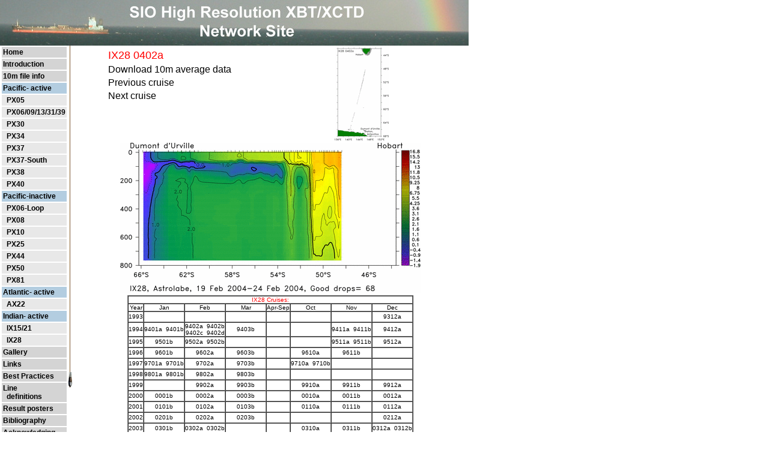

--- FILE ---
content_type: text/html; charset=UTF-8
request_url: https://www-hrx.ucsd.edu/ix28/i280402a.html
body_size: 33208
content:
<html>
<head>
  <title>Scripps High Resolution XBT/XCTD Network Site</title>
  <link rel=stylesheet href="../style.css" TYPE="text/css" MEDIA=screen>
</head>
<BODY bgcolor="FFFFFF" topmargin="0" leftmargin="0">
<TABLE width="780" border="0" cellpadding="0" cellspacing="0" align="left" valign="top">
  <TR align="left" valign="top">
    <TD align="left" colspan="4">
    <html>
<BODY bgcolor="FFFFFF" topmargin="0" leftmargin="0">
 <IMG SRC="../img/hd2s1.jpg" width=780" height="76">
</body>
</html>

    </TD>
  </TR>
  
<tr>
    <td valign="top" align="left" rowspan="2" width="3"><img src="../img/blank.gif"></td> 
    <td valign="top" align="left" rowspan="2">
    <table border="0" cellpadding="2" cellspacing="2" align="left" width="110" >
 <tr><td bgcolor=#D4D4D4 align="left" ><div class="navlink"><a href="/index.html">Home</a></div></td></tr>
 <tr><td bgcolor=#D4D4D4 align="left" ><div class="navlink"><a href="/intro.html">Introduction</a></div></td></tr>
 <tr><td bgcolor=#D4D4D4 align="left" height=10 ><div class="navlink"><a href="/10m.html">10m file
            info</a></div></td></tr>

 <tr><td bgcolor=#b3cde0 align="left"><div class="navlink">Pacific- active</div></td></tr>

 <tr><td bgcolor=#E8E8E8 align="left" ><div class="navlink">&nbsp;&nbsp;<a href="/px05.html">PX05</a></div></td></tr>
 <tr><td bgcolor=#E8E8E8 align="left" ><div class="navlink">&nbsp;&nbsp;<a href="../px09.html">PX06/09/13/31/39</a></div></td></tr>
 <tr><td bgcolor=#E8E8E8 align="left" ><div class="navlink">&nbsp;&nbsp;<a href="../px31.html">PX30</a></div></td></tr>
 <tr><td bgcolor=#E8E8E8 align="left" ><div class="navlink">&nbsp;&nbsp;<a href="../px34.html">PX34</a></td></tr>
 <tr><td bgcolor=#E8E8E8 align="left" ><div class="navlink">&nbsp;&nbsp;<a href="../px37.html">PX37</a></td></tr>
 <tr><td bgcolor=#E8E8E8 align="left" ><div class="navlink">&nbsp;&nbsp;<a href="../p37s.html">PX37-South</a></td></tr>
 <tr><td bgcolor=#E8E8E8 align="left" ><div class="navlink">&nbsp;&nbsp;<a href="../px38.html">PX38</a></td></tr>
 <tr><td bgcolor=#E8E8E8 align="left" ><div class="navlink">&nbsp;&nbsp;<a href="../px40.html">PX40</a></td></tr>
 <tr><td bgcolor=#b3cde0 align="left" ><div class="navlink">Pacific-inactive</td></tr>
 <tr><td bgcolor=#E8E8E8 align="left" ><div class="navlink">&nbsp;&nbsp;<a href="../px06.html">PX06-Loop</a></td></tr>
 <tr><td bgcolor=#E8E8E8 align="left" ><div class="navlink">&nbsp;&nbsp;<a href="../px08.html">PX08</a></td></tr>
 <tr><td bgcolor=#E8E8E8 align="left" ><div class="navlink">&nbsp;&nbsp;<a href="../px37.html">PX10</a></td></tr>
 <tr><td bgcolor=#E8E8E8 align="left" ><div class="navlink">&nbsp;&nbsp;<a href="../px81.html">PX25</a></td></tr>
 <tr><td bgcolor=#E8E8E8 align="left" ><div class="navlink">&nbsp;&nbsp;<a href="../px44.html">PX44</a></td></tr>
 <tr><td bgcolor=#E8E8E8 align="left" ><div class="navlink">&nbsp;&nbsp;<a href="../px50.html">PX50</a></td></tr>
 <tr><td bgcolor=#E8E8E8 align="left" ><div class="navlink">&nbsp;&nbsp;<a href="../px81.html">PX81</a></td></tr>
 <tr><td bgcolor=#b3cde0 align="left" ><div class="navlink">Atlantic- active</td></tr>
 <tr><td bgcolor=#E8E8E8 align="left" ><div class="navlink">&nbsp;&nbsp;<a href="../ax22.html">AX22</a></td></tr>
 <tr><td bgcolor=#b3cde0 align="left" ><div class="navlink">Indian- active</td></tr>
 <tr><td bgcolor=#E8E8E8 align="left" ><div class="navlink">&nbsp;&nbsp;<a href="../ix15.html">IX15/21</a></td></tr>
 <tr><td bgcolor=#E8E8E8 align="left" ><div class="navlink">&nbsp;&nbsp;<a href="../ix28.html">IX28</a></td></tr>
 <tr><td bgcolor=#D4D4D4 align="left" ><div class="navlink"><a href="../gallery.html">Gallery</a></td></tr>
 <tr><td bgcolor=#D4D4D4 align="left" ><div class="navlink"><a href="../links.html">Links</a></td></tr>
 <tr><td bgcolor=#D4D4D4 align="left" ><div class="navlink"><a href="../XBT_Deployment_Best_Practices_for_Quality_Assurance.pdf">Best Practices</a></td></tr>
 <tr><td bgcolor=#D4D4D4 align="left" ><div class="navlink"><a href="../lines.html">Line</a><br>
               <a href="../lines.html">&nbsp;&nbsp;definitions</a></td></tr>
 <tr><td bgcolor=#D4D4D4 align="left" ><div class="navlink"><a href="../ra.html">Result posters</a><br></td></tr>
 <tr><td bgcolor=#D4D4D4 align="left" ><div class="navlink"><a href="../bib.html">Bibliography</a> </td></tr>
 <tr><td bgcolor=#D4D4D4 align="left" ><div class="navlink"><a href="../acknowledge.html">Acknowledging &nbsp;&nbsp;&nbsp;HRX data</a> </td></tr>
 <tr><td bgcolor=#D4D4D4 align="left" ><div class="navlink"><a href="/data_management.html">Data</a><br>
              <a href="/data_management.html">&nbsp;&nbsp;Management</a></td></tr>
  </font>
</table>

    </TD>
<td width="7" height="570" align="left" valign="top" rowspan="2">
<img src="../img/linedrop2.jpg"></td>
<!-- right side top of table with station map -->
<td valign="top" align="center" width="660">
  <table width="660" border="0" col="2"  valign="top" align="center"> 
  <tr align="left">
    <td width=300 valign="top" align="center">
      <table width=300 align="center" valign="top" border="0">
      <tr>
        <td width="50"> &nbsp;</td>
        <td align="left">
        <font size="4" color="red"> IX28 0402a</font></td>
        <td width="40"> &nbsp;</td></tr>
      <tr>
        <td width="20"> &nbsp;</td>
        <td align="left" colspan="2">
        <a href="../www-hrx/ix28/i280402a.10.gz">
        <font size="3">Download 10m average data</a>
        </TD>
      </TR>
      <tr>
      <td width="20"> &nbsp;</td>
        <td align="left">
        <a href="i280312b.html"><font size="3">Previous cruise</a></td>
        <td width="40"> &nbsp;</td></tr>
      <tr>
        <td width="20"> &nbsp;</td>
        <td align="left">
        <a href="i280402b.html"><font size=3">Next cruise</a></td>
        <td width="40"> &nbsp;</td></tr>
      <tr>
        <td width="20"> &nbsp;</td>
        <td align="center">
        <font size="3" color="black"> &nbsp;</font></td>
        <td width="40"> &nbsp;</td></tr>
      </table>
    </TD>
<td width="350" valign="center" align="center">
  <a href="img/i280402as-b.gif"><img src="img/i280402as-s.gif"
  alt="station map" width=" 90" height="155"
  border="0"></a> </td></tr>
<tr align="center">
  <td colspan="2"><a href="img/i280402at-b.gif"><img src="img/i280402at-s.gif"
  alt="temperature plot" width="500"
  height="250" border="0"></a></td></tr>
<tr>
<td colspan="2">
<html>
<head>
<basefont="Arial" size="3" color="black">
</head>
                                                                                                 
<BODY bgcolor="FFFFFF" topmargin="0" leftmargin="0">
                                                                                                 
	 <table col="8" align="center" valign=top border=1 cellpadding=0
                cellspacing="0">
         <tr align="left"><td colspan="8" align="center">
           <font face="Arial" size="1" color="red"> IX28 Cruises:</td></tr>
	 <tr align="left">
	   <td align="center"><font face="Arial" size="1">Year</td>
           <td align="center"><font face="Arial" size="1">Jan</td>
           <td align="center"><font face="Arial" size="1">Feb</td>
           <td align="center"><font face="Arial" size="1">Mar</td>
           <td align="center"><font face="Arial" size="1">Apr-Sep</td>
           <td align="center"><font face="Arial" size="1">Oct</td>
           <td align="center"><font face="Arial" size="1">Nov</td>
           <td align="center"><font face="Arial" size="1">Dec</td></tr>

	 <tr align="left">
	   <td align="center"><font face="Arial" size="1"> 1993</td>
           <td align="center">&nbsp;</td>
           <td align="center">&nbsp;</td>
           <td align="center">&nbsp;</td>
           <td align="center">&nbsp;</td>
           <td align="center">&nbsp;</td>
           <td align="center">&nbsp;</td>
           <td align="center"><a href="/ix28/i289312a.html"><font face="Arial" size="1">9312a</a>
              </td></tr>
	 <tr align="left">
	   <td align="center"><font face="Arial" size="1"> 1994</td>
           <td align="center"><a href="/ix28/i289401a.html"><font face="Arial" size="1">9401a</a>
                          &nbsp;<a href="/ix28/i289401b.html"><font face="Arial" size="1">9401b</a></td>
           <td align="center"><a href="/ix28/i289402a.html"><font face="Arial" size="1">9402a</a>
                          &nbsp;<a href="/ix28/i289402b.html"><font face="Arial" size="1">9402b</a>
                          <br><a href="/ix28/i289402c.html"><font face="Arial" size="1">9402c</a>
                          &nbsp;<a href="/ix28/i289402d.html"><font face="Arial" size="1">9402d</a></td>
           <td align="center"><a href="/ix28/i289403b.html"><font face="Arial" size="1">9403b</a></td>
           <td align="center">&nbsp;</td>
           <td align="center">&nbsp;</td>
           <td align="center"><a href="/ix28/i289411a.html"><font face="Arial" size="1">9411a</a>
                          &nbsp;<a href="/ix28/i289411b.html"><font face="Arial" size="1">9411b</a></td>
           <td align="center"><a href="/ix28/i289412a.html"><font face="Arial" size="1">9412a</a></td>
              </tr>
	 <tr align="left">
	   <td align="center"><font face="Arial" size="1"> 1995</td>
           <td align="center"><a href="/ix28/i289501b.html"><font face="Arial" size="1">9501b</a></td>
           <td align="center"><a href="/ix28/i289502a.html"><font face="Arial" size="1">9502a</a>
                          &nbsp;<a href="/ix28/i289502b.html"><font face="Arial" size="1">9502b</a></td>
           <td align="center">&nbsp;</td>
           <td align="center">&nbsp;</td>
           <td align="center">&nbsp;</td>
           <td align="center"><a href="/ix28/i289511a.html"><font face="Arial" size="1">9511a</a>
                          &nbsp;<a href="/ix28/i289511b.html"><font face="Arial" size="1">9511b</a></td>
           <td align="center"><a href="/ix28/i289512a.html"><font face="Arial" size="1">9512a</a></td>
              </tr>
	 <tr align="left">
	   <td align="center"><font face="Arial" size="1"> 1996</td>
           <td align="center"><a href="/ix28/i289601b.html"><font face="Arial" size="1">9601b</a></td>
           <td align="center"><a href="/ix28/i289602a.html"><font face="Arial" size="1">9602a</a></td>
           <td align="center"><a href="/ix28/i289603b.html"><font face="Arial" size="1">9603b</a></td>
           <td align="center">&nbsp;</td>
           <td align="center"><a href="/ix28/i289610a.html"><font face="Arial" size="1">9610a</a></td>
           <td align="center"><a href="/ix28/i289611b.html"><font face="Arial" size="1">9611b</a></td>
           <td align="center">&nbsp;
              </td></tr>
	 <tr align="left">
	   <td align="center"><font face="Arial" size="1"> 1997</td>
           <td align="center"><a href="/ix28/i289701a.html"><font face="Arial" size="1">9701a</a>
                          &nbsp;<a href="/ix28/i289701b.html"><font face="Arial" size="1">9701b</a></td>
           <td align="center"><a href="/ix28/i289702a.html"><font face="Arial" size="1">9702a</a></td>
           <td align="center"><a href="/ix28/i289703b.html"><font face="Arial" size="1">9703b</a></td>
           <td align="center">&nbsp;</td>
           <td align="center"><a href="/ix28/i289710a.html"><font face="Arial" size="1">9710a</a>
                          &nbsp;<a href="/ix28/i289710b.html"><font face="Arial" size="1">9710b</a></td>
           <td align="center">&nbsp;</td>
           <td align="center">&nbsp;
              </td></tr>
	 <tr align="left">
	   <td align="center"><font face="Arial" size="1"> 1998</td>
           <td align="center"><a href="/ix28/i289801a.html"><font face="Arial" size="1">9801a</a>
                          &nbsp;<a href="/ix28/i289801b.html"><font face="Arial" size="1">9801b</a></td>
           <td align="center"><a href="/ix28/i289802a.html"><font face="Arial" size="1">9802a</a></td>
           <td align="center"><a href="/ix28/i289803b.html"><font face="Arial" size="1">9803b</a></td>
           <td align="center">&nbsp;</td>
           <td align="center">&nbsp;</td>
           <td align="center">&nbsp;</td>
           <td align="center">&nbsp;
              </td></tr>
	 <tr align="left">
	   <td align="center"><font face="Arial" size="1"> 1999</td>
           <td align="center">&nbsp;</td>
           <td align="center"><a href="/ix28/i289902a.html"><font face="Arial" size="1">9902a</a></td>
           <td align="center"><a href="/ix28/i289903b.html"><font face="Arial" size="1">9903b</a></td>
           <td align="center">&nbsp;</td>
           <td align="center"><a href="/ix28/i289910a.html"><font face="Arial" size="1">9910a</a></td>
           <td align="center"><a href="/ix28/i289911b.html"><font face="Arial" size="1">9911b</a></td>
           <td align="center"><a href="/ix28/i289912a.html"><font face="Arial" size="1">9912a</a></td>
              </tr>
	 <tr align="left">
	   <td align="center"><font face="Arial" size="1"> 2000</td>
           <td align="center"><a href="/ix28/i280001b.html"><font face="Arial" size="1">0001b</a></td>
           <td align="center"><a href="/ix28/i280002a.html"><font face="Arial" size="1">0002a</a></td>
           <td align="center"><a href="/ix28/i280003b.html"><font face="Arial" size="1">0003b</a></td>
           <td align="center">&nbsp;</td>
           <td align="center"><a href="/ix28/i280010a.html"><font face="Arial" size="1">0010a</a></td>
           <td align="center"><a href="/ix28/i280011b.html"><font face="Arial" size="1">0011b</a></td>
           <td align="center"><a href="/ix28/i280012a.html"><font face="Arial" size="1">0012a</a></td>
              </tr>
	 <tr align="left">
	   <td align="center"><font face="Arial" size="1"> 2001</td>
           <td align="center"><a href="/ix28/i280101b.html"><font face="Arial" size="1">0101b</a></td>
           <td align="center"><a href="/ix28/i280102a.html"><font face="Arial" size="1">0102a</a></td>
           <td align="center"><a href="/ix28/i280103b.html"><font face="Arial" size="1">0103b</a></td>
           <td align="center">&nbsp;</td>
           <td align="center"><a href="/ix28/i280110a.html"><font face="Arial" size="1">0110a</a></td>
           <td align="center"><a href="/ix28/i280111b.html"><font face="Arial" size="1">0111b</a></td>
           <td align="center"><a href="/ix28/i280112a.html"><font face="Arial" size="1">0112a</a></td>
              </tr>
	 <tr align="left">
	   <td align="center"><font face="Arial" size="1"> 2002</td>
           <td align="center"><a href="/ix28/i280201b.html"><font face="Arial" size="1">0201b</a></td>
           <td align="center"><a href="/ix28/i280202a.html"><font face="Arial" size="1">0202a</a></td>
           <td align="center"><a href="/ix28/i280203b.html"><font face="Arial" size="1">0203b</a></td>
           <td align="center">&nbsp;</td>
           <td align="center">&nbsp;</td>
           <td align="center">&nbsp;</td>
           <td align="center"><a href="/ix28/i280212a.html"><font face="Arial" size="1">0212a</a></td>
              </tr>
	 <tr align="left">
	   <td align="center"><font face="Arial" size="1"> 2003</td>
           <td align="center"><a href="/ix28/i280301b.html"><font face="Arial" size="1">0301b</a></td>
           <td align="center"><a href="/ix28/i280302a.html"><font face="Arial" size="1">0302a</a>
                          &nbsp;<a href="/ix28/i280302b.html"><font face="Arial" size="1">0302b</a></td>
           <td align="center">&nbsp;</td>
           <td align="center">&nbsp;</td>
           <td align="center"><a href="/ix28/i280310a.html"><font face="Arial" size="1">0310a</a></td>
           <td align="center"><a href="/ix28/i280311b.html"><font face="Arial" size="1">0311b</a></td>
           <td align="center"><a href="/ix28/i280312a.html"><font face="Arial" size="1">0312a</a>
                          &nbsp;<a href="/ix28/i280312b.html"><font face="Arial" size="1">0312b</a></td>
           </tr>
	 <tr align="left">
	   <td align="center"><font face="Arial" size="1"> 2004</td>
           <td align="center">&nbsp;</td>
           <td align="center"><a href="/ix28/i280402a.html"><font face="Arial" size="1">0402a</a>
                          &nbsp;<a href="/ix28/i280402b.html"><font face="Arial" size="1">0402b</a></td>
           <td align="center">&nbsp;</td>
           <td align="center">&nbsp;</td>
           <td align="center"><a href="/ix28/i280410a.html"><font face="Arial" size="1">0410a</a></td>
           <td align="center"><a href="/ix28/i280411b.html"><font face="Arial" size="1">0411b</a></td>
           <td align="center"><a href="/ix28/i280412a.html"><font face="Arial" size="1">0412a</a>
                          &nbsp;<a href="/ix28/i280412b.html"><font face="Arial" size="1">0412b</a></td>
           </tr>
	 <tr align="left">
	   <td align="center"><font face="Arial" size="1"> 2005</td>
           <td align="center"><a href="/ix28/i280501b.html"><font face="Arial" size="1">0501b</a></td>
           <td align="center"><a href="/ix28/i280502a.html"><font face="Arial" size="1">0502a</a>
                          &nbsp;<a href="/ix28/i280502b.html"><font face="Arial" size="1">0502b</a></td>
           <td align="center">&nbsp;</td>
           <td align="center">&nbsp;</td>
           <td align="center"><a href="/ix28/i280510a.html"><font face="Arial" size="1">0510a</a></td>
           <td align="center"><a href="/ix28/i280511b.html"><font face="Arial" size="1">0511b</a></td>
           <td align="center"><a href="/ix28/i280512a.html"><font face="Arial" size="1">0512a</a>
                          &nbsp;<a href="/ix28/i280512b.html"><font face="Arial" size="1">0512b</a></td>
           </tr>
	 <tr align="left">
	   <td align="center"><font face="Arial" size="1"> 2006</td>
           <td align="center">&nbsp;</td>
           <td align="center"><a href="/ix28/i280602a.html"><font face="Arial" size="1">0602a</a>
                          &nbsp;<a href="/ix28/i280602b.html"><font face="Arial" size="1">0602b</a></td>
           <td align="center">&nbsp;</td>
           <td align="center">&nbsp;</td>
           <td align="center"><a href="/ix28/i280610a.html"><font face="Arial" size="1">0610a</a></td>
           <td align="center"><a href="/ix28/i280611b.html"><font face="Arial" size="1">0611b</a></td>
           <td align="center"><a href="/ix28/i280612a.html"><font face="Arial" size="1">0612a</a></td>
           </tr>
	 <tr align="left">
	   <td align="center"><font face="Arial" size="1"> 2007</td>
           <td align="center"><a href="/ix28/i280701b.html"><font face="Arial" size="1">0701b</a></td>
           <td align="center"><a href="/ix28/i280702a.html"><font face="Arial" size="1">0702a</a>
                          &nbsp;<a href="/ix28/i280702b.html"><font face="Arial" size="1">0702b</a></td>
           <td align="center">&nbsp;</td>
           <td align="center">&nbsp;</td>
           <td align="center"><a href="/ix28/i280710a.html"><font face="Arial" size="1">0710a</a></td>
           <td align="center"><a href="/ix28/i280711b.html"><font face="Arial" size="1">0711b</a></td>
           <td align="center"><a href="/ix28/i280712a.html"><font face="Arial" size="1">0712a</a>
                          &nbsp;<a href="/ix28/i280712b.html"><font face="Arial" size="1">0712b</a></td>
           </tr>
	 <tr align="left">
	   <td align="center"><font face="Arial" size="1"> 2008</td>
           <td align="center">&nbsp;</td>
           <td align="center"><a href="/ix28/i280802a.html"><font face="Arial" size="1">0802a</a>
                          &nbsp;<a href="/ix28/i280802b.html"><font face="Arial" size="1">0802b</a></td>
           <td align="center">&nbsp;</td>
           <td align="center">&nbsp;</td>
           <td align="center"><a href="/ix28/i280810a.html"><font face="Arial" size="1">0810a</a></td>
           <td align="center"><a href="/ix28/i280811b.html"><font face="Arial" size="1">0811b</a></td>
           <td align="center"><a href="/ix28/i280812a.html"><font face="Arial" size="1">0812a</a>
                          &nbsp;<a href="/ix28/i280812b.html"><font face="Arial" size="1">0812b</a></td>
           </tr>
	 <tr align="left">
	   <td align="center"><font face="Arial" size="1"> 2009</td>
           <td align="center">&nbsp;</td>
           <td align="center"><a href="/ix28/i280902a.html"><font face="Arial" size="1">0902a</a>
                          &nbsp;<a href="/ix28/i280902b.html"><font face="Arial" size="1">0902b</a></td>
           <td align="center">&nbsp;</td>
           <td align="center">&nbsp;</td>
           <td align="center"><a href="/ix28/i280910a.html"><font face="Arial" size="1">0910a</a></td>
           <td align="center"><a href="/ix28/i280911b.html"><font face="Arial" size="1">0911b</a></td>
           <td align="center"><a href="/ix28/i280912a.html"><font face="Arial" size="1">0912a</a>
                          &nbsp;<a href="/ix28/i280912b.html"><font face="Arial" size="1">0912b</a></td>
           </tr>
	 <tr align="left">
	   <td align="center"><font face="Arial" size="1"> 2010</td>
           <td align="center">&nbsp;</td>
           <td align="center"><a href="/ix28/i281002a.html"><font face="Arial" size="1">1002a</a>
                          &nbsp;<a href="/ix28/i281002b.html"><font face="Arial" size="1">1002b</a></td>
           <td align="center">&nbsp;</td>
           <td align="center">&nbsp;</td>
           <td align="center"><a href="/ix28/i281010a.html"><font face="Arial" size="1">1010a</a>
                          &nbsp;<a href="/ix28/i281010b.html"><font face="Arial" size="1">1010b</a></td>
           <td align="center">&nbsp;</td>
           <td align="center"><a href="/ix28/i281012a.html"><font face="Arial" size="1">1012a</a>
                          &nbsp;<a href="/ix28/i281012b.html"><font face="Arial" size="1">1012b</a></td>
           </tr>
	 <tr align="left">
	   <td align="center"><font face="Arial" size="1"> 2011</td>
           <td align="center">&nbsp;</td>
           <td align="center"><a href="/ix28/i281102a.html"><font face="Arial" size="1">1102a</a></td>
           <td align="center"><a href="/ix28/i281103b.html"><font face="Arial" size="1">1103b</a></td>
           <td align="center">&nbsp;</td>
           <td align="center"><a href="/ix28/i281110a.html"><font face="Arial" size="1">1110a</a></td>
           <td align="center">&nbsp;</td>
           <td align="center"><a href="/ix28/i281112b.html"><font face="Arial" size="1">1112b</a>
                          &nbsp;<a href="/ix28/i281112c.html"><font face="Arial" size="1">1112c</a>
                          <br><a href="/ix28/i281112d.html"><font face="Arial" size="1">1112d</a>
                          </td>
           </tr>
	 <tr align="left">
	   <td align="center"><font face="Arial" size="1"> 2012</td>
           <td align="center">&nbsp;</td>
           <td align="center"><a href="/ix28/i281202a.html"><font face="Arial" size="1">1202a</a></td>
           <td align="center"><a href="/ix28/i281203b.html"><font face="Arial" size="1">1203b</a></td>
           <td align="center">&nbsp;</td>
           <td align="center"><a href="/ix28/i281210a.html"><font face="Arial" size="1">1210a</a></td>
           <td align="center"><a href="/ix28/i281211b.html"><font face="Arial" size="1">1211b</a></td>
           <td align="center"><a href="/ix28/i281212a.html"><font face="Arial" size="1">1212a</a>
                          &nbsp;<a href="/ix28/i281212b.html"><font face="Arial" size="1">1212b</a></td>
           </tr>
	 <tr align="left">
	   <td align="center"><font face="Arial" size="1"> 2013</td>
           <td align="center">&nbsp;</td>
           <td align="center">&nbsp;</td>
           <td align="center">&nbsp;</td>
           <td align="center">&nbsp;</td>
           <td align="center">&nbsp;</td>
           <td align="center">&nbsp;</td>
           <td align="center"><a href="/ix28/i281312a.html"><font face="Arial" size="1">1312a</a>
                          &nbsp;<a href="/ix28/i281312b.html"><font face="Arial" size="1">1312b</a></td>
           </tr>
	 <tr align="left">
	   <td align="center"><font face="Arial" size="1"> 2014</td>
           <td align="center">&nbsp;</td>
           <td align="center">&nbsp;</td>
           <td align="center"><a href="/ix28/i281403a.html"><font face="Arial" size="1">1403a</a>
                          &nbsp;<a href="/ix28/i281403b.html"><font face="Arial" size="1">1403b</a></td>
           <td align="center">&nbsp;</td>
           <td align="center"><a href="/ix28/i281410a.html"><font face="Arial" size="1">1410a</a></td>
           <td align="center"><a href="/ix28/i281411b.html"><font face="Arial" size="1">1411b</a></td>
           <td align="center"><a href="/ix28/i281412a.html"><font face="Arial" size="1">1412a</a></td>
           </tr>
	 <tr align="left">
	   <td align="center"><font face="Arial" size="1"> 2015</td>
           <td align="center"><a href="/ix28/i281501b.html"><font face="Arial" size="1">1501b</a></td>
           <td align="center">&nbsp;</td>
           <td align="center"><a href="/ix28/i281503a.html"><font face="Arial" size="1">1503a</a>
                          &nbsp;<a href="/ix28/i281503b.html"><font face="Arial" size="1">1503b</a></td>
           <td align="center">&nbsp;</td>
           <td align="center"><a href="/ix28/i281510a.html"><font face="Arial" size="1">1510a</a></td>
           <td align="center"><a href="/ix28/i281511b.html"><font face="Arial" size="1">1511b</a>
                          &nbsp;<a href="/ix28/i281511c.html"><font face="Arial" size="1">1511c</a></td>
           <td align="center"><a href="/ix28/i281512b.html"><font face="Arial" size="1">1512b</a></td>
           </tr>
	 <tr align="left">
	   <td align="center"><font face="Arial" size="1"> 2016</td>
           <td align="center">&nbsp;</td>
           <td align="center"><a href="/ix28/i281602a.html"><font face="Arial" size="1">1602a</a>
                          &nbsp;<a href="/ix28/i281602b.html"><font face="Arial" size="1">1602b</a></td>
           <td align="center">&nbsp;</td>
           <td align="center">&nbsp;</td>
           <td align="center"><a href="/ix28/i281610a.html"><font face="Arial" size="1">1610a</a></td>
           <td align="center"><a href="/ix28/i281611b.html"><font face="Arial" size="1">1611b</a></td>
           <td align="center"><a href="/ix28/i281612a.html"><font face="Arial" size="1">1612a</a>
                          &nbsp;<a href="/ix28/i281612b.html"><font face="Arial" size="1">1612b</a></td>
           </tr>
	 <tr align="left">
	   <td align="center"><font face="Arial" size="1"> 2017</td>
           <td align="center">&nbsp;</td>
           <td align="center"><a href="/ix28/i281702a.html"><font face="Arial" size="1">1702a</a></td>
           <td align="center"><a href="/ix28/i281703b.html"><font face="Arial" size="1">1703b</a></td>
           <td align="center">&nbsp;</td>
           <td align="center">&nbsp;</td>
           <td align="center">&nbsp;</td>
           <td align="center">&nbsp;</td>
           </tr>
         <tr align="left">
           <td align="center"><font face="Arial" size="1"> 2018</td>
           <td align="center">&nbsp;</td>
           <td align="center"><a href="/ix28/i281802a.html"><font face="Arial" size="1">1802a</a>
                          &nbsp;<a href="/ix28/i281802b.html"><font face="Arial" size="1">1802b</a>
                          <br><a href="/ix28/i281802c.html"><font face="Arial" size="1">1802c</a>
                          &nbsp;<a href="/ix28/i281802d.html"><font face="Arial" size="1">1802d</a></td>
           <td align="center">&nbsp;</td>
           <td align="center">&nbsp;</td>
           <td align="center">&nbsp;</td>
           <td align="center"><a href="/ix28/i281811a.html"><font face="Arial" size="1">1811a</a>
                          &nbsp;<a href="/ix28/i281811b.html"><font face="Arial" size="1">1811b</a></td>
           <td align="center"><a href="/ix28/i281812a.html"><font face="Arial" size="1">1812a</a></td>
              </tr>
         <tr align="left">
           <td align="center"><font face="Arial" size="1"> 2019</td>
           <td align="center"><a href="/ix28/i281901b.html"><font face="Arial" size="1">1901b</a></td>
           <td align="center"><a href="/ix28/i281902a.html"><font face="Arial" size="1">1902a</a>
                          &nbsp;<a href="/ix28/i281902b.html"><font face="Arial" size="1">1902b</a></td>
           <td align="center">&nbsp;</td>
           <td align="center">&nbsp;</td>
           <td align="center">&nbsp;</td>
           <td align="center">&nbsp;</td>
           <td align="center"><a href="/ix28/i281912a.html"><font face="Arial" size="1">1912a</a>
                          &nbsp;<a href="/ix28/i281912b.html"><font face="Arial" size="1">1912b</a></td>
              </tr>
         <tr align="left">
           <td align="center"><font face="Arial" size="1"> 2020</td>
           <td align="center"><a href="/ix28/i282001a.html"><font face="Arial" size="1">2001a</a></td>
           <td align="center"><a href="/ix28/i282002b.html"><font face="Arial" size="1">2002b</a>
                          &nbsp;<a href="/ix28/i282002d.html"><font face="Arial" size="1">2002d</a></td>
           <td align="center">&nbsp;</td>
           <td align="center">&nbsp;</td>
           <td align="center">&nbsp;</td>
           <td align="center"><a href="/ix28/i282011a.html"><font face="Arial" size="1">2011a</a>
                          &nbsp;<a href="/ix28/i282011b.html"><font face="Arial" size="1">2011b</a></td>
           <td align="center">&nbsp;</td>
              </tr>
         <tr align="left">
           <td align="center"><font face="Arial" size="1"> 2021</td>
           <td align="center"><a href="/ix28/i282101a.html"><font face="Arial" size="1">2101a</a>
                          &nbsp;<a href="/ix28/i282101b.html"><font face="Arial" size="1">2101b</a></td>
           <td align="center"><a href="/ix28/i282102a.html"><font face="Arial" size="1">2102a</a>
                          &nbsp;<a href="/ix28/i282102b.html"><font face="Arial" size="1">2102b</a></td>
           <td align="center">&nbsp;</td>
           <td align="center">&nbsp;</td>
           <td align="center">&nbsp;</td>
           <td align="center">&nbsp;</td>
           <td align="center"><a href="/ix28/i282112a.html"><font face="Arial" size="1">2112a</a>
                          &nbsp;<a href="/ix28/i282112b.html"><font face="Arial" size="1">2112b</a>
                          <br><a href="/ix28/i282112c.html"><font face="Arial" size="1">2112c</a></td>
              </tr>
         <tr align="left">
           <td align="center"><font face="Arial" size="1"> 2022</td>
           <td align="center"><a href="/ix28/i282201b.html"><font face="Arial" size="1">2201b</a>
                          &nbsp;<a href="/ix28/i282201c.html"><font face="Arial" size="1">2201c</a></td>
           <td align="center"><a href="/ix28/i282202b.html"><font face="Arial" size="1">2202b</a></td>
           <td align="center">&nbsp;</td>
           <td align="center">&nbsp;</td>
           <td align="center">&nbsp;</td>
           <td align="center"><a href="/ix28/i282211a.html"><font face="Arial" size="1">2211a</a>
                          &nbsp;<a href="/ix28/i282211b.html"><font face="Arial" size="1">2211b</a></td>
           <td align="center"><a href="/ix28/i282212a.html"><font face="Arial" size="1">2212a</a></td>
              </tr>
         <tr align="left">
           <td align="center"><font face="Arial" size="1"> 2023</td>
           <td align="center"><a href="/ix28/i282301b.html"><font face="Arial" size="1">2301b</a></td>
           <td align="center"><a href="/ix28/i282302a.html"><font face="Arial" size="1">2302a</a>
                          &nbsp;<a href="/ix28/i282302b.html"><font face="Arial" size="1">2302b</a></td>
           <td align="center">&nbsp;</td>
           <td align="center">&nbsp;</td>
           <td align="center">&nbsp;</td>
           <td align="center"><a href="/ix28/i282311a.html"><font face="Arial" size="1">2311a</a>
                          &nbsp;<a href="/ix28/i282311b.html"><font face="Arial" size="1">2311b</a></td>
           <td align="center"><a href="/ix28/i282312a.html"><font face="Arial" size="1">2312a</a>
                          &nbsp;<a href="/ix28/i282312b.html"><font face="Arial" size="1">2312b</a></td>
              </tr>
         <tr align="left">
           <td align="center"><font face="Arial" size="1"> 2024</td>
           <td align="center">&nbsp;</td>
           <td align="center"><a href="/ix28/i282402a.html"><font face="Arial" size="1">2402a</a>
                          &nbsp;<a href="/ix28/i282402b.html"><font face="Arial" size="1">2402b</a></td>
           <td align="center">&nbsp;</td>
           <td align="center">&nbsp;</td>
           <td align="center">&nbsp;</td>
           <td align="center">&nbsp;</td>
           <td align="center">&nbsp;</td>
              </tr>

	 </table>
</body>
</html>

</TD>
</TR>
</table>
</TD>
</TR>
</table>
</body>
</html>


--- FILE ---
content_type: text/css
request_url: https://www-hrx.ucsd.edu/style.css
body_size: 4428
content:
body { background-color: #FFFFFF; color: #444; margin: 0; padding 0
font-family:"Arial","Helvetica",sans-serif; font size: 14px} 

/* p,td,ul,ol,li { color: #444; */
p,td,ul,ol,li { color: #000000; 
font-size: 14px; 
font-family:"Verdana","Arial","Helvetica",sans-serif; } 




		
#wrapper	{
width: 42em;
	margin: 5em auto 0 auto;
  padding: 1em;
	border: solid #ccc 1px;
	border-left: solid 17em #ccc;
	}

		
#sidebar	{
margin-left: -16.5em;
	width: 15em;
	float: left;
		}

		
#wrapper:after	{
content: ".";
	display: block;
	clear: both;
	visibility: hidden;
	height: 0;
		}



		
li	{ 	/* the rules that do the indenting */
			padding-left: 20px;
			text-indent: -20px;
		}
	


/* b {color:#000000; font-size: 14; font-family: "Ariel","Helvetica",sans-serif; font-weight:bold} */


li.grey {color: #000000; font-size: 14; font-family: "Ariel","Helvetica",sans-serif;}


p.grey {color: #444; font-size: 14; font-family: 
"Ariel","Helvetica",sans-serif;}

td.orange {color:  #ff9933; font-size:15; font-family: 
"Ariel","Helvetica",sans-serif;}
  
h1 { color: #369; 
text-align: left; font:  bold 16px "Verdana","Arial","Helvetica",sans serif} 

h2 { color:#FF9933; 
text-align: left; font:  bold 16px "Verdana","Arial","Helvetica",sans serif}  

h3 { color:#369; 
text-align: left; font:  bold 14px "Verdana","Arial","Helvetica",sans serif} 

h4 { color:#369; 
text-align: left; font:  bold 12px "Verdana","Arial","Helvetica",sans serif} 

img { border-style: none; 
border-color: #252525; 
border-width: 4px; } 
 
/* A   {color:#000000; font-weight:bold; text-decoration:none} */
A   {color:#000000; text-decoration:none}
A.anchor { COLOR: #000000; font-weight:bold; text-decoration: underline} 

A:visited { COLOR: #000000 } 

A:hover { COLOR: #369; text-decoration: underline } 

/* table {border=0; cell-spacing=4; cell-padding=4;}*/
/* table {border=0 } */
/* .whiterow  {background-color: #FFFFFF} */
/* .bluerow {background-color:  #99ccff} */
/* .headerrow {background-color:#ff9933} */
/* .pageheader {background-color:#f0f8ff} */
/* td.right {text-align: right} */
/* td.center {text-align: center} */

div.sdmenu {
	width: 155px;
	font-family: verdana,Arial, sans-serif;
	font-size: 11px;
        display: block;
	background-color: #99ccff 
	background-repeat: no-repeat  
	background-position: right bottom;
	padding-left: 0px;
	color: #000000;
}
div.sdmenu div {
	background: #99ccff repeat-x;
	overflow: hidden;
}
div.sdmenu div:first-child {
	background: #99ccff no-repeat;
}
div.sdmenu div.collapsed {
	height: 25px;
}
div.sdmenu div span {
	display: block;
	padding-top: 5px;
	padding-bottom: 5px;
	padding-left: 22px;
	padding-right: 1px;
	font-weight: bold;
	color: #444;
	background: url(expanded.gif) no-repeat 8px center;
	cursor: default;
	border-bottom: 1px solid #ddd;
}
div.sdmenu div.collapsed span {
	background-image: url(collapsed.gif);
}
div.sdmenu div a {
	padding: 5px 10px;
	background: #f0f8ff;
	display: block;
	border-bottom: 1px solid #ddd;
	color: #369;
}
div.sdmenu div a.current {
	background : #ff9933;
}
div.sdmenu div a:hover {
	background : #f0f8ff no-repeat right center;
	color: #369;
	text-decoration: underline;
}

div.sdmenu div span.nosub {
	display: block;
	padding: 5px 25px;
	font-weight: bold;
	color: #444;
	background: url(collapsed.gif) no-repeat 10px center;
	cursor: default;
	border-bottom: 1px solid #99ccff;
}
div.sdmenu div.collapsed span.nosub {
	background-image: url(collapsed.gif);
}
div.sdmenu div a.nosub {
	padding: 1px;
	background: #99ccff;
	display: block;
	color: #444;
	border-bottom: 1px solid #99ccff;
}
div.sdmenu div a.current.nosub {
	background : #ff9933;
}
div.sdmenu div a:hover.nosub {
	background : #99ccff no-repeat right center;
	color: #369;
	text-decoration: underline;
}

div.navlink {
        font-family: verdana,Arial, sans-serif;
        font-size: 12px;
        font-weight: bolder;
        padding-left: 0px;
        color: #000000;
}

div.sdlink {
	width: 155px;
	font-family: verdana,Arial, sans-serif;
	font-size: 21px;
	padding-bottom: 1px;
	background-repeat: no-repeat  
	background-position: right bottom;
	padding-left: 0px;
	color: #444;
	border-bottom: 1px solid #ffffff;
	
}
div.sdlink a {
	padding-left: 22px;
	padding-top: 5px;
	display: block;
	color: #444;	
}
div.sdlink a.current {
	background : #ff9933;
}
div.sdlink a:hover {
	color: #369;
	text-decoration: underline;
}
div.sdlink a.visited {
	color: #369;
}
